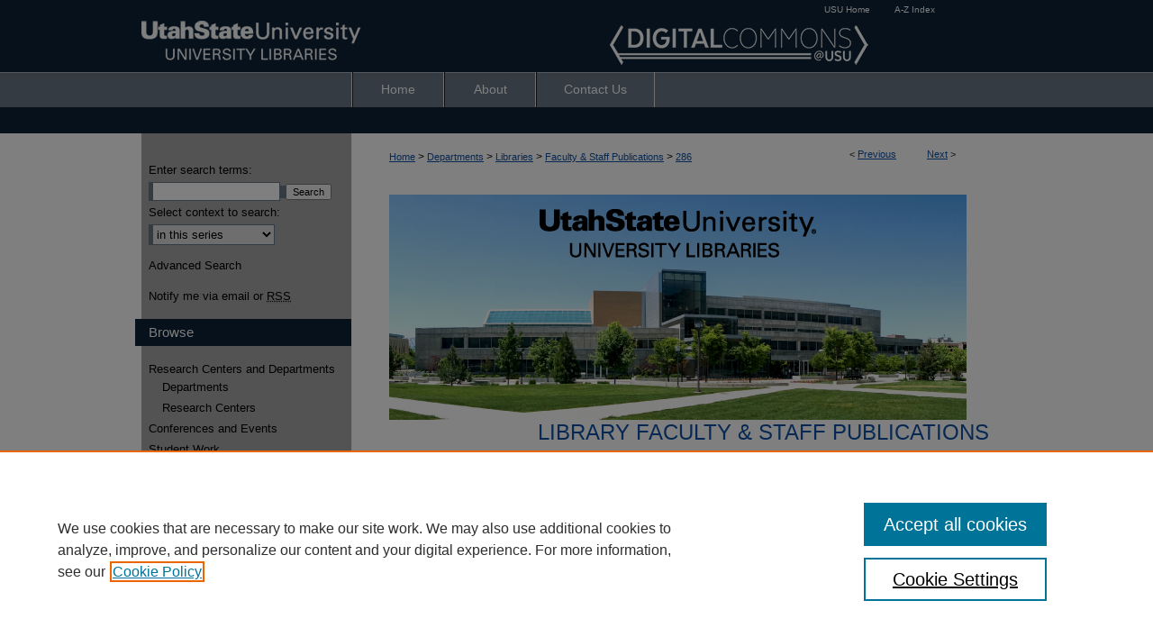

--- FILE ---
content_type: text/css
request_url: https://digitalcommons.usu.edu/ir-local.css
body_size: 3244
content:
/* -----------------------------------------------
bepress IR local stylesheet.
Author:   Paul Ryan
Version:  February 2017
PLEASE SAVE THIS FILE LOCALLY!
----------------------------------------------- */

/* ---------------- Meta Elements ---------------- */

body {
	background: #ffffff url(assets/md5images/00dd3a5df6582be530074adcc1c3c077.gif) top left repeat-x; }


/* ---------------- Header ---------------- */

#usu #header {
	position: relative;  /* needed for logo positioning */
  	height: auto !important; /* !important overrides mbl styling */
}

#usu #banner_image {
	display: block; /* removes descender of inline element */
	width: 980px; /* not necessary if image is sized correctly */
	height: auto;  /* avoids warping improperly sized header image */
}

	/* --- Logo --- */

#usu #logo_image {
	position: absolute !important; /* !important overrides mbl styling */
	top: 0;
	left: 0;  /* change to "right:" for right aligned logo */
	width: 26.42857142857% !important;  /* 259 / 980 */
	height: auto;
}

/* Header */

#usu #toplinks {
	display: block;
	position: absolute !important; /* override ir-adapt.css */
	top: 0;
	right: 8.163265306122%; /* 80 / 980 */
	width: auto;
	height: 17px;
	padding: 0;
	margin: 0;
}

#toplinks a {
	height: 10px;
	line-height: 10px;
	font-size: 10px;
	font-weight: normal;
	color: #ffffff;
	background-color: transparent;
	padding: 0 12px;
	margin: 0;
	border: 0;
}

#toplinks a:hover,
#toplinks a:focus, 
#toplinks a:active {
	text-decoration: underline; 
	}

/*
-----------------------------------------------
bepress IR local stylesheet.
Author:   Lani Goto
Version:  Jul 2014
PLEASE SAVE THIS FILE LOCALLY!
----------------------------------------------- */

/* Navigation */

#usu #navigation {
	width: 980px;
	height: 39px;
	background: #687787 url(assets/md5images/603cefe60135275a62a7c5122a679913.gif) top left repeat-x;
	border-bottom: 29px solid #0c2237; }

#usu #navigation #tabs,
#usu #navigation #tabs ul,
#usu #navigation #tabs ul li {
	padding: 0;
	margin: 0; }

#usu #navigation #tabs ul li {
	float:left;
}

#usu #navigation #tabs {
	width: 494px;
	height: 39px;
	margin-left: 240px;
	border-left: 1px solid #e1e1e1;
}

#usu #navigation #tabs ul {
	width: 494px;
	height: 39px; }

#usu #navigation #tabs a {
	height: 39px;
	line-height: 39px;
	font-size: 14px;
	font-weight: normal;
	color: #fff;
	background-color: transparent;
	padding: 0 30px;
	margin: 0;
	border: 0;
	border-left: 1px solid #0c2237;
	border-right: 1px solid #e1e1e1; }
	

#usu #navigation #tabs a:hover,
#usu #navigation #tabs a:active,
#usu #navigation #tabs a:focus {
	text-decoration: underline; }

#usu #navigation #tabs #tabone a {
	width: 40px; }

#usu #navigation #tabs #tabtwo a {
	width: 40px; }

#usu #navigation #tabs #tabthree a {
	width: 96px; }


/* Sidebar */

#usu #sidebar p.site-follow {
	display: none; }

#usu #sidebar form#sidebar-search {
	padding-left: 15px;
}

#usu #sidebar h2 {
	font-size: 15px;
	font-weight: normal;
	color: #fff;
	background-color: #0c2237;
	padding: 4px 0;
	margin-top: 0;
	border-top: 0;
	border-bottom: 0;
	text-indent: 15px; }

#usu #sidebar a,
#usu #sidebar p.advanced a {
	font-size: 13px;
	font-weight: normal;
	text-decoration: none; }

#usu #sidebar a:hover,
#usu #sidebar a:active,
#usu #sidebar a:focus,
#usu #sidebar p.advanced a:hover,
#usu #sidebar p.advanced a:active,
#usu #sidebar p.advanced a:focus {
	color: #000;
	background-color: transparent;
	text-decoration: underline; }

#usu #sidebar #sidebar-search label {
	font-size: 13px;
	color: #000; }

#usu #sidebar p.advanced + div {
	display: none; }


/* Main Content */

#usu #content {
	background-color: transparent; }

#usu #wrapper {
	background: #fff url(assets/md5images/3603b4a56db93a26f886b6661a500bfd.gif) top left repeat-y; }

#usu #dcn-home .intro,
#usu #dcn-home .content {
	width: 100%;
	margin: 0;
	border-bottom: 1px solid #2c2c2c; }

#usu #dcn-home .intro h2 {
	font-size: 16px; }

#usu #dcn-home .box.top.left {
	width: 290px;
	margin-right: 2%; }

#usu #dcn-home .box.top.left h2 {
	font-family: Arial, Verdana, Helvetica, sans-serif;
	font-size: 16px;
	font-weight: normal;
	border: 0;
	margin-top: 25px; }

#usu #dcn-home .box.top.right {
	min-height: 223px;
	margin: 0;
	margin-top: 30px;
	margin-bottom: 30px;
	margin-left: 20px; }

#usu #dcn-home #cover-browse h3 a {
	font: normal 15px Arial, Verdana, Helvetica, sans-serif;
	text-decoration: underline; }

#usu #dcn-home p {
	margin-bottom: 20px; }

/* Featured Papers hidden, keeping in case it's activated later-

#usu #dcn-home .box.aag h2,
#usu #dcn-home .box.potd h2{
	width: 267px;
	font: normal 16px Arial, Verdana, Helvetica, sans-serif;
	border-bottom: 1px solid #999; }

#usu #dcn-home .box.aag h2 span.pull-right {
	display: none; }

#usu #dcn-home .box.aag a,
#usu #dcn-home .box.potd a {
	font-size: 13px;
	border-bottom: 1px solid #999;
	background: none; }

#usu #main.text .box a:link,
#usu #main.text .box a:visited {
	font-size: 13px;
	text-decoration: none; }

#usu #main.text .box a:hover,
#usu #main.text .box a:active,
#usu #main.text .box a:focus {
	text-decoration: underline; } */

#usu #main.text a:link,
#usu #main.text a:visited {
	color: #0f51a6;
	text-decoration: underline; }

#usu #main.text a:hover,
#usu #main.text a:active,
#usu #main.text a:focus {
	color: #000;
	text-decoration: underline; }



/* Footer */

#usu #footer {
	width: 980px;
	height: 105px;
	background: #273244 url(assets/md5images/81aa37ac205102e57b599d3e02c8a9d9.gif) top left repeat-x; }

#usu #footer #bepress a {
	height: 105px;
	background-color: transparent; }

#usu #footer p,
#usu #footer p a {
	font-size: 12px;
	color: #fff;
	text-decoration: none; }

#usu #footer p.default {
	height: 25px;
	font-weight: bold;
	padding-top: 25px; }

#usu #footer p.default a:hover,
#usu #footer p.default a:active,
#usu #footer p.default a:focus {
	text-decoration: underline; }

#usu #footer p.extra {
	height: 20px;
	background: transparent;
	border: 0;
	padding: 0;
	padding-top: 10px;
	margin: 0;
	margin-left: 280px; }


/* Advanced Search */

.legacy #usu #wrapper {
	background-image: none; }


/* Mobile */

.mbl #usu #navigation {
	display: none; }

/* Adjusting phone number in sidebar */
#usu #sidebar #sb-custom-lower ul.sb-custom-ul li.sb-custom-li-no-link { padding-left: 15px;}

/* Hiding follow buttons on all pages other than article index pages */
#usu a.btn.followable.followable-enabled { display: none }

/* Adding a bit more space next to the Download button for supplemental files in book galleries so that long titles for supplemental files don't crowd the button 02.10.2015 bnyikos */
#usu #ir-book a.btn.btn-small {
    margin-left: 9px;
}

/* Adjusting SW sidebar display lgoto 5-8-2015 */
#usu #sidebar #recent hr {
    background-color: transparent; }

/* hr in dg sidebar bnyikos 3-9-2016 */
#usu #sb-custom-upper hr {
	background-color:#000;
	margin-left:7px; }

/* removing authors and disciplines links from sidebar bnyikos 9-14-2016 */
#usu #sidebar li.author,
#usu #sidebar li.disciplines {
	display:none; }

/* Research Centers and Departments list in sidebar bnyikos 9-14-2016 */
#usu #sidebar li.collections {
	padding-bottom:0; }

#usu #sidebar li.collections ul {
	padding: 5px 0 0; }

#usu #sidebar li.collections ul li {
	padding-left:15px;
	padding-bottom: }

/* Checkbox fix for roch series 2016-10-06 bnyikos */
#usu #usefulinfo-c .box-border,
#usu #howdidyouhear-c .box-border {
	font-weight:bold;
	padding-left:5px;}
#usu #usefulinfo-c .box-border input#usefulinfo,
#usu #howdidyouhear-c .box-border input#howdidyouhear {
	margin-top:15px;
	margin-right:100%;
	margin-bottom:0;
	display:block;}

/* footer width fix for policy link 2016-10-13 bnyikos */
#usu #footer p  {
	width:auto; }

/* Expert Gallery Suite SW Gallery */
.egs-profile-gallery {
	display: block; /* removes descender space below inline element */
 /* left aligned */
	margin: -16px 0 -16px -42px; /* #content .text padding: 16px 0; and #content .text (margin 32px) + #sidebar (margin 10px) */

}

.verticalalign { height: 0; }
#content div.clear { height: 0; }

/* supplemental content in beta section 2018.01.17, upd 2020.12.09 bnyikos */
#usu .supp-con-beta,
#usu .supp-con-beta h4,
#usu .supp-con-beta p {
	text-align:left;
}

#usu .supp-con-beta br {
	display:inherit; }

/* oadc series intro text 2018-01-31 bnyikos */
#usu #oadc_intro h3 {
    font-size:15pt;
}

/* issn field on article info page 2018-06-19 bnyikos */
#usu #alpha #issn {
	display:inline;
	margin:0;
	padding:0;
	width:0;
	float:left; }

#usu #alpha #issn p {
	letter-spacing:normal;
	line-height:normal;
	margin:0;
	text-align:left;
	text-transform:none; }

/* sagestep and public_land community sidebar logo bnyikos 2020-01-23, 2021-09-07 */
#usu #sagesteplogo,
#usu #berrymanlogo {
	max-width:220px;
	height:auto;
	margin-left:7px; }

/* AddThis button in publication and community intro text, added for ecstatic 2020.06.11 bnyikos */
#usu #series-home .intro .addthis_toolbox {
    float:none;
    margin-right:0;}

/* hiding redundant 'committee' headings 2020.07.15 bnyikos */
#usu #advisor2 h4,
#usu #advisor3 h4,
#usu #advisor4 h4,
#usu #advisor5 h4,
#usu #advisor6 h4,
#usu #advisor7 h4 {
    display:none;
}

/* larger text for WHAP 2020.09.03 bnyikos */
#usu p.larger {
    font-size:130%; }

#usu #header a:focus > img,
#usu #header a:hover > img,
#usu #header a:active > img {
    outline:2px solid #FFF;
}

#usu #footer #bepress a:focus,
#usu #footer #bepress a:hover,
#usu #footer #bepress a:active {
	outline:2px solid white;
	outline-offset: -5px;
}

/* about page headings 2021.01.22 bnyikos */
#usu #about-page h3 {
	font-size:16px; 
}
#usu #about-page h4 {
	font-size:14px;
}

/* hiding old sw galleries in sideabar 2021.03.25 bnyikos */
#usu #sidebar #recent,
#usu #sidebar #recent + div,
#usu #sidebar #recent + div + ul {
	display:none;
}